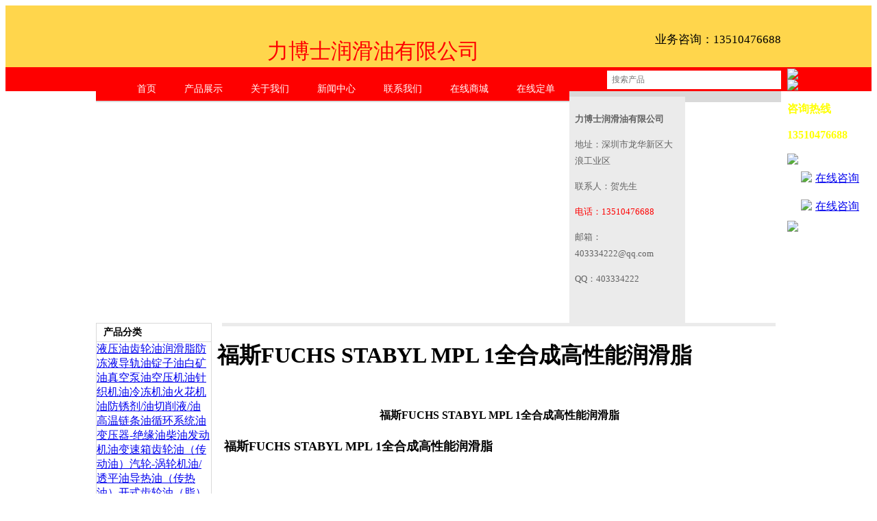

--- FILE ---
content_type: text/html
request_url: http://www.szlibosi.com/html/1018.html
body_size: 7274
content:

<!DOCTYPE html>
<html xmlns="http://www.w3.org/1999/xhtml">
<head><title>
	福斯FUCHS STABYL MPL 1全合成高性能润滑脂-润滑脂-福斯润滑油系列-产品展示-力博士润滑油有限公司
</title><meta http-equiv="Content-Type" content="text/html; charset=utf-8" /><meta http-equiv="Pragma" content="no-cache" /><meta http-equiv="Cache-Control" content="no-cache" /><meta http-equiv="Expires" content="0" /><meta name="Author" content="Sjkj" /><link rel="Icon" type="image/x-icon" href="favicon.ico" /><link rel="Shortcut Icon" type="image/x-icon" href="favicon.ico" /><link rel="Stylesheet" type="text/css" href="css/base.css" /><link rel="Stylesheet" type="text/css" href="css/style.css" /><link rel="Stylesheet" type="text/css" href="css/masterpage1.css" />
    <style type="text/css">
       body {
            min-width: 1000px;
        }


        .nav {
            display: inline-block;
            width: auto;
            height: 100%;
            list-style: none;
            font-size: 14px;
            background: #FE0000;
            float: left;
        }

            .nav li {
                float: left;
                width: auto;
                height: 100%;
            }

                .nav li a {
                    display: block;
                    width: auto;
                    height: 30px;
                    line-height: 30px;
                    color: #FFFFFF;
                    padding: 0px 20px;
                    text-decoration: none;
                    margin: 2.5px 0px;
                    margin-right: 1px;
                }

                    .nav li a:hover {
                        background: #fff;
                        color: #FE0000;
                    }

            .nav .select a {
                background: #fff;
                color: #FE0000;
            }

        .gjc a {
            color: #666;
        }
    </style>
    <script type="text/javascript" src="js/tool.js?n=10"></script>
    
    <link rel="Stylesheet" type="text/css" href="css/masterpage2.css" />
    <style type="text/css">
        
    </style>
    <script type="text/javascript" src="js/masterpage2.js"></script>
    <script type="text/javascript">
        
    </script>
    
    <meta name="Keywords" content="福斯FUCHS STABYL MPL 1全合成高性能润滑脂" />
    <meta name="Description" content="福斯FUCHS STABYL MPL 1全合成高性能润滑脂" />
    <style type="text/css">
        .cp {
            display: block;
            float: left; 
            width: 386.5px;
            height: auto;
            line-height: 30px;
            font-size: 13px;
            background: url(image/index_25.jpg) no-repeat left 10px;
            padding-left: 15px;
        }

            .cp:hover {
                text-decoration: none;
                color: #FE0000;
            }

        .bti {
            font-size: 16px;
            font-weight: bold;
            padding: 20px 0px 5px;
            text-align: center;
        }

        #nr img {
            max-width: 100%;
            height: auto;
        }

        .yi {
            background: #E3E3E3;
            line-height: 34px;
            font-weight: bold;
            color: #FE0000;
            font-size: 14px;
            display: block;
            text-indent: 14px;
            margin-bottom: 5px;
            text-decoration: none;
        }

            .yi:hover {
                text-decoration: none;
            }

            .yi span {
                font-size: 12px;
                font-weight: normal;
                color: #999999;
                float: right;
                padding-right: 14px;
            }

        .dl {
            line-height: 44px;
            font-size: 16px;
            font-weight: bold;
            color: #FFB20D;
            text-decoration: none;
        }

            .dl:hover {
                text-decoration: none;
            }
    </style>
    <script type="text/javascript">
    </script>


    <script type="text/javascript">var indexTitle = "力博士润滑油有限公司".replace(/&nbsp;/g, " ");</script>
    <script type="text/javascript" src="js/masterpage1.js"></script>
    <script type="text/javascript">
        window.onload = function () {
            if (isExistCookie("isHide") === false) {
                setTimeout(function () {
                    _("tk").style.display = "block";
                }, 3000);
            };
        }
        function yc() {
            _("tk").style.display = "none";
            addCookie("isHide", "1");
        }
    </script>
    <div id="wx_pic" style="display:none;"><img src="wechat.jpg" alt="微信分享图标" /></div>
    </head>
<body onselectstart="return false" oncut="return false" oncontextmenu="return false">
    <!-- QQ弹窗Start -->
    <!-- 注意：id="qqmsn"和position:absolute;及display:none;不要动 -->
    <!--
    <script type="text/javascript" src="js/qqmsn.js"></script>
    <div id="qqmsn" style="width:120px; height:auto; background-color:#FFFFFF; border-style:solid; border-color:#38A5E6; border-width:2px 2px 2px 2px; position:absolute; right:35px; top:130px; z-index:20; display:none;">
        <a href="javascript:qqmsnClose();" style="display:block; width:100%; height:32px; background-image:url('image/qqmsn_top.png'); background-position:center center; background-repeat:no-repeat;"></a>
        <a href="tencent://message/?uin=403334222&Site=&Menu=yes" target="_blank"><img src="image/qqmsn_qq.png" style="display:block; margin:0 auto; margin-top:5px;" alt="403334222" /></a><a href="tencent://message/?uin=1399054143&Site=&Menu=yes" target="_blank"><img src="image/qqmsn_qq.png" style="display:block; margin:0 auto; margin-top:5px;" alt="1399054143" /></a>
        <img src="image/ewm.png" style="width:100%; height:auto; margin-top:5px;" alt="力博士润滑油有限公司" />
    </div>
    -->
    <!-- QQ弹窗End -->
    <div style="width: 100%; height: 90px; background-color: rgb(255, 214, 76);">
        <div style="width: 1000px; height: 100%; margin: 0 auto;">
            <a href="/html/1.html" style="width: 250px; height: 100%; float: left; background: url(/ueditor/net/upload/image/20190318/6368850691366568428335754.jpg) no-repeat left center;"></a>
            <div style="width: 501px; height: 100%; float: left; display: inline-block;">
                <div style="width: 100%; height: 100%;">
                    <p style="font-size: 31px; padding-top: 15px; color: #FE0000;">力博士润滑油有限公司</p>
                    <p style="font-size: 14px;">Shenzhen Li Dr. Industrial Co., Ltd.</p>
                </div>
            </div>
            <div style="width: 249px; height: 100%; line-height: 26px; font-size: 17px; float: right; text-align: right;">
                <p style="padding-top: 20px;">业务咨询：13510476688</p>
            </div>
            <div class="clear"></div>
        </div>
    </div>
    <div style="background: #FE0000; width: 100%; height: 35px;">
        <div style="width: 1000px; height: auto; margin: 0 auto; position: relative;">
            <ul class="nav">
                <!-- 导航栏样式必须以“nav”命名 -->
                <li><a href="/html/1.html">首页</a></li>
                <li><a href="/html/2.html">产品展示</a></li>
                <li><a href="/html/3.html">关于我们</a></li>
                <li><a href="/html/4.html">新闻中心</a></li>
                <li><a href="/html/5.html">联系我们</a></li>
                <li><a href="https://szlibosi.1688.com/" target="_blank">在线商城</a></li>
                <li><a href="/html/6.html">在线定单</a></li>
            </ul>
            <input id="search" type="text" autocomplete="off" style="width: 250px; height: 25px; line-height: 25px; font-size: 12px; float: right; border: none; margin-top: 5px; text-indent: 5px;"
                placeholder="搜索产品" value="" />
            <div id="selects" style="width: 248px; height: auto; line-height: 24px; position: absolute; right: 0px; top: 28px; z-index: 999; border: #ccc solid 1px; border-bottom: none; border-top: none; background-color: #FFFFFF; text-align: left; text-indent: 10px; font-size: 12px;">
            </div>
        </div>
    </div>
    
   <div style="width: 1000px; height: auto; margin: 0 auto;">
        <div style="max-width: 100%; height: auto; background-color: rgb(217, 217, 217); padding: 8px;">
            <div style="float: left; width: 153px; min-height: 314px; line-height: 24px; font-size: 13px; text-align: left; background: #EBEBEB; padding: 8px; color: #626262;">
                <p><b>力博士润滑油有限公司</b></p>
                <p>地址：深圳市龙华新区大浪工业区</p>
                <p>联系人：贺先生</p>
                <p style="color: #FE0000;">电话：13510476688</p>
                <p>邮箱：403334222@qq.com</p>
                <p>QQ：403334222</p>
                
            </div>
            <div style="background: #EBEBEB; width: 803px; height: auto; float: right; padding: 2.5px;">
                <a class='dalei' style='background-image:url(/ueditor/net/upload/image/20190318/6368850184768523104317277.jpg);background-size:cover;' href='/html/34.html' title='美孚润滑油系列'></a><a class='dalei' style='background-image:url(/ueditor/net/upload/image/20190318/6368850183457454049056284.jpg);background-size:cover;' href='/html/45.html' title='壳牌润滑油系列'></a><a class='dalei' style='background-image:url(/ueditor/net/upload/image/20190423/6369163169134790577721253.jpg);background-size:cover;' href='/html/56.html' title='嘉实多润滑油系列'></a><a class='dalei' style='background-image:url(/ueditor/net/upload/image/20190318/6368850200650716613700078.jpg);background-size:cover;' href='/html/67.html' title='道达尔润滑油'></a><a class='dalei' style='background-image:url(/ueditor/net/upload/image/20190318/6368850197886962873706338.jpg);background-size:cover;' href='/html/78.html' title='福斯润滑油系列'></a><a class='dalei' style='background-image:url(/ueditor/net/upload/image/20190318/6368850275066909571616447.jpg);background-size:cover;' href='/html/89.html' title='加德士润滑油系列'></a><a class='dalei' style='background-image:url(/ueditor/net/upload/image/20190318/6368850182225646634922824.jpg);background-size:cover;' href='/html/100.html' title='克鲁勃润滑油系列'></a><a class='dalei' style='background-image:url(/ueditor/net/upload/image/20190318/6368850181397308467384755.jpg);background-size:cover;' href='/html/111.html' title='巴索切削液系列'></a><a class='dalei' style='background-image:url(/ueditor/net/upload/image/20190318/6368850219075420622477332.jpg);background-size:cover;' href='/html/122.html' title='BP润滑油系列'></a><a class='dalei' style='background-image:url(/ueditor/net/upload/image/20190318/6368850222632837311107786.jpg);background-size:cover;' href='/html/133.html' title='太阳牌润滑油系列'></a><a class='dalei' style='background-image:url(/ueditor/net/upload/image/20190318/6368850215441773639774180.jpg);background-size:cover;' href='/html/144.html' title='国光润滑油系列'></a><a class='dalei' style='background-image:url(/ueditor/net/upload/image/20190318/6368850242547883972330640.jpg);background-size:cover;' href='/html/155.html' title='倍可润滑油系列'></a><a class='dalei' style='background-image:url(/ueditor/net/upload/image/20190318/6368850255776121391817517.jpg);background-size:cover;' href='/html/166.html' title='长城润滑油系列'></a><a class='dalei' style='background-image:url(/ueditor/net/upload/image/20190318/6368850258548634872783073.jpg);background-size:cover;' href='/html/177.html' title='昆仑润滑油系列'></a><a class='dalei' style='background-image:url(/ueditor/net/upload/image/20190318/6368850264114028713712651.jpg);background-size:cover;' href='/html/185.html' title='雪佛龙润滑油系列'></a><a class='dalei' style='background-image:url(/ueditor/net/upload/image/20190319/6368859156007005771581532.jpg);background-size:cover;' href='/html/196.html' title='卡特沃尔沃润滑油系列'></a><a class='dalei' style='background-image:url(/ueditor/net/upload/image/20190318/6368850182857692754089318.jpg);background-size:cover;' href='/html/207.html' title='阿吉普埃尼润滑油系列'></a><a class='dalei' style='background-image:url(/ueditor/net/upload/image/20190322/6368887398735331843888298.jpg);background-size:cover;' href='/html/218.html' title='其他品牌'></a>
            </div>
            <div class="clear"></div>
        </div>
        <div style="width: 100%; height: auto; padding: 8px 0px;">
            <div style="width: 169px; height: auto; float: left;">
                <div style="max-width: 100%; height: auto; border: 1px solid #D9D9D9; border-bottom: none; text-align: left;">
                    <div style="background: url(image/index_19.jpg) repeat-x center center; line-height: 26px; font-size: 14px; padding-left: 10px; font-weight: bold; border-bottom: 1px solid #D9D9D9;">
                        产品分类
                    </div>
                    <a class='xlei' href='/html/7.html' title='液压油'>液压油</a><a class='xlei' href='/html/8.html' title='齿轮油'>齿轮油</a><a class='xlei' href='/html/9.html' title='润滑脂'>润滑脂</a><a class='xlei' href='/html/10.html' title='防冻液'>防冻液</a><a class='xlei' href='/html/11.html' title='导轨油'>导轨油</a><a class='xlei' href='/html/12.html' title='锭子油'>锭子油</a><a class='xlei' href='/html/13.html' title='白矿油'>白矿油</a><a class='xlei' href='/html/14.html' title='真空泵油'>真空泵油</a><a class='xlei' href='/html/15.html' title='空压机油'>空压机油</a><a class='xlei' href='/html/16.html' title='针织机油'>针织机油</a><a class='xlei' href='/html/17.html' title='冷冻机油'>冷冻机油</a><a class='xlei' href='/html/18.html' title='火花机油'>火花机油</a><a class='xlei' href='/html/19.html' title='防锈剂/油'>防锈剂/油</a><a class='xlei' href='/html/20.html' title='切削液/油'>切削液/油</a><a class='xlei' href='/html/21.html' title='高温链条油'>高温链条油</a><a class='xlei' href='/html/22.html' title='循环系统油'>循环系统油</a><a class='xlei' href='/html/23.html' title='变压器-绝缘油'>变压器-绝缘油</a><a class='xlei' href='/html/24.html' title='柴油发动机油'>柴油发动机油</a><a class='xlei' href='/html/25.html' title='变速箱齿轮油（传动油）'>变速箱齿轮油（传动油）</a><a class='xlei' href='/html/26.html' title='汽轮-涡轮机油/透平油'>汽轮-涡轮机油/透平油</a><a class='xlei' href='/html/27.html' title='导热油（传热油）'>导热油（传热油）</a><a class='xlei' href='/html/28.html' title='开式齿轮油（脂）'>开式齿轮油（脂）</a><a class='xlei' href='/html/29.html' title='食品级润滑油（脂）'>食品级润滑油（脂）</a><a class='xlei' href='/html/30.html' title='其他润滑油'>其他润滑油</a><a class='xlei' href='/html/31.html' title='工业清洗剂'>工业清洗剂</a><a class='xlei' href='/html/32.html' title='淬火液（油）'>淬火液（油）</a><a class='xlei' href='/html/33.html' title='成型油'>成型油</a>
                </div>
            </div>
            <div style="width: 823px; height: auto; float: right;">
                
    <div class="bt">
        <h1 title="福斯FUCHS STABYL MPL 1全合成高性能润滑脂">福斯FUCHS STABYL MPL 1全合成高性能润滑脂</h1>
        <!-- 注意：h1标题是跟优化相关的，尽量每个页面都有一个h1标题 -->
    </div>
    <div id="nr" style="width: 803px; height: auto; line-height: 26px; text-align: left; font-size: 14px; padding: 10px; position:relative;">
        <div id='aaa' style='width:100%; height:100%; position:absolute; left:0px; top:0px; z-index:99999;'></div><div class='bti'>福斯FUCHS STABYL MPL 1全合成高性能润滑脂</div><p><span style="font-size: 18px;"><strong>福斯FUCHS STABYL MPL 1全合成高性能润滑脂</strong></span></p><p><br/></p><p>福斯FUCHS STABYL MPL 1全合成高性能润滑脂</p><p><br/></p><p>全合成高性能润滑脂</p><p><br/></p><p>性能特点</p><p>温度范围：-40至+160°C</p><p>良好的抗老化性</p><p>有效防止粘滑</p><p>优异的腐蚀防护</p><p>适用于终生润滑</p><p>通常与塑料兼容</p><p><br/></p><p>描述</p><p>STABYL MPL 1是基于高级钙/锂复合皂的全合成EP润滑脂。精选的特殊添加剂组合为产品提供了良好的抗氧化性，出色的防腐性，良好的耐磨性和出色的摩擦性能。</p><p><br/></p><p>应用领域</p><p>STABYL MPL 1设计用于球形接头。STABYL MPL 1的特点是在钢/塑料结合的情况下以及在低温下具有极低的分离扭矩和低摩擦系数。它的分离扭矩非常接近运动扭矩。STABYL MPL 1通常与塑料良好相容。</p><p><br/></p><p>申请方法</p><p>STABYL MPL 1可以手动使用，也可以通过系统REINER的黄油枪使用。</p><p><br/></p><div class='page2'><a href='/html/1017.html' class='prev'>上一个：福斯FUCHS STABYL L-TS MO半合成锂皂基润滑脂</a><a href='/html/1019.html' class='next'>下一个：福斯FUCHS STABYL 300 AL 1 2石墨铝复合高温润滑脂</a><div class='clear'></div></div>
        <div class="clear"></div>
    </div>

            </div>
            <div class="clear"></div>
        </div>
    </div>

    <div class="bottom">
        <div style="width: 1000px; height: auto; line-height: 24px; margin: 0 auto; text-align: left;">
            <div style="display: inline-block; width: auto; height: auto; float: left;">
                版权所有：力博士润滑油有限公司　邮箱：403334222@qq.com　联系人：贺先生<br />
                地址：深圳市龙华新区大浪工业区　电话：0755-23776549　手机：13510476688<br />
                关键词：<a href="" target="_blank">齿轮油</a>|
                <a href="" target="_blank">润滑脂</a>|
                <a href="" target="_blank">液压油</a>|
                <a href="" target="_blank">导轨油</a>|
                <a href="" target="_blank">防锈剂</a>|
                <a href="" target="_blank">链条油</a>|
                <a href="" target="_blank">清洗剂</a>|
                <a href="" target="_blank">工业润滑油</a>|
                <a href="" target="_blank">工业润滑脂</a>　	<a href="http://www.beian.miit.gov.cn/" target="_blank" rel="nofollow">粤ICP备17001412号</a>
            </div>
            <div style="width: 300px; height: 72px; float: right; background: url(/ueditor/net/upload/image/20190318/6368850691859299751259739.jpg) no-repeat right center;">
            </div>
            <div class="clear"></div>
        </div>
    </div>
    <div id="xf" style="right: 10px; position: fixed; top: 100px; z-index: 10000; width: 121px; height: auto;">
        <img src="image/qq_top.gif" style="display: block; margin: 0 auto;" />
        <img src="image/tel_t.gif" style="display: block; margin: 0 auto;" />
        <div style="line-height: 22px; font-weight: bold; color: #FF0; background: url(image/tel_m.jpg) center top repeat-y;">
            <p>咨询热线</p>
            <p>13510476688</p>
        </div>
        <img src="image/tel_b.gif" style="display: block; margin: 0 auto;" />
        <div style="background-image: url(image/qq_m.jpg);">
            
            <a href="http://wpa.qq.com/msgrd?v=3&uin=403334222&site=qq&menu=yes" style="text-align: left; background: url(image/qq_bg.gif) center center no-repeat; display: block; padding: 10px 0px;">
                <img src="image/button_old_41.gif" style="float: left; margin-left: 20px; margin-right: 5px;" />
                在线咨询</a>
            
            <a href="http://wpa.qq.com/msgrd?v=3&uin=1399054143&site=qq&menu=yes" style="text-align: left; background: url(image/qq_bg.gif) center center no-repeat; display: block; padding: 10px 0px;">
                <img src="image/button_old_41.gif" style="float: left; margin-left: 20px; margin-right: 5px;" />
                在线咨询</a>
            
        </div>
        <img src="image/qq_b.gif" style="display: block; margin: 0 auto;" />
        <div onmousedown="javascript:disp();" style="width: 25px; height: 25px; position: absolute; right: 0px; top: 0px; cursor: pointer;">
        </div>
    </div>
    <script type="text/javascript">
        function disp() {
            _("xf").style.display = "none";
        };
    </script>
    <div id="tk" style="display: none; position: fixed; right: 10px; top: 276px; border: 5px solid #FE0000; width: 444px; height: 285px; background-color: rgb(255, 214, 76);">
        <p style="width: 100%; height: 44px; line-height: 44px; background: #FE0000; font-size: 16px; font-weight: bold; color: #fff;">
            力博士润滑油有限公司
            <span style="float: right; font-size: 25px; cursor: pointer;" onmousedown="javascript:yc();">×</span>
        </p>
        <img src="image/timg.jpg" style="width: 100%; height: auto; display: block;" />
        <div style="width: 100%; height: 44px;">
            <a href="http://wpa.qq.com/msgrd?v=3&uin=403334222&site=qq&menu=yes" style="display: block; width: 100px; height: 30px; background: #FE0000; line-height: 30px; color: #fff; font-size: 14px; margin: 7px auto;">在线咨询</a>
        </div>
    </div>
</body>
</html>